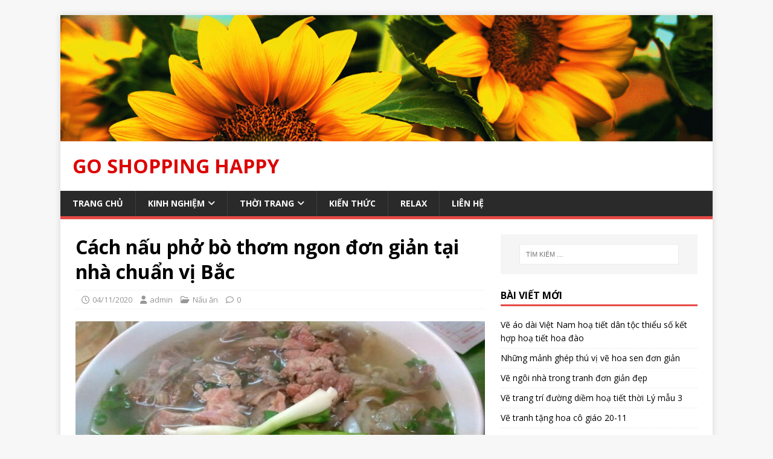

--- FILE ---
content_type: text/html; charset=UTF-8
request_url: https://dichothongminh.com/cach-nau-pho-bo-thom-ngon-don-gian-tai-nha-chuan-vi-bac/
body_size: 13711
content:
<!DOCTYPE html>
<html class="no-js" lang="vi">
<head>
<meta charset="UTF-8">
<meta name="viewport" content="width=device-width, initial-scale=1.0">
<link rel="profile" href="http://gmpg.org/xfn/11" />
<link rel="pingback" href="https://dichothongminh.com/xmlrpc.php" />
<title>Cách nấu phở bò thơm ngon đơn giản tại nhà chuẩn vị Bắc &#8211; Go shopping happy</title>
<meta name='robots' content='max-image-preview:large' />
<link rel='dns-prefetch' href='//fonts.googleapis.com' />
<link rel="alternate" type="application/rss+xml" title="Dòng thông tin Go shopping happy &raquo;" href="https://dichothongminh.com/feed/" />
<link rel="alternate" type="application/rss+xml" title="Go shopping happy &raquo; Dòng bình luận" href="https://dichothongminh.com/comments/feed/" />
<link rel="alternate" type="application/rss+xml" title="Go shopping happy &raquo; Cách nấu phở bò thơm ngon đơn giản tại nhà chuẩn vị Bắc Dòng bình luận" href="https://dichothongminh.com/cach-nau-pho-bo-thom-ngon-don-gian-tai-nha-chuan-vi-bac/feed/" />
<link rel="alternate" title="oNhúng (JSON)" type="application/json+oembed" href="https://dichothongminh.com/wp-json/oembed/1.0/embed?url=https%3A%2F%2Fdichothongminh.com%2Fcach-nau-pho-bo-thom-ngon-don-gian-tai-nha-chuan-vi-bac%2F" />
<link rel="alternate" title="oNhúng (XML)" type="text/xml+oembed" href="https://dichothongminh.com/wp-json/oembed/1.0/embed?url=https%3A%2F%2Fdichothongminh.com%2Fcach-nau-pho-bo-thom-ngon-don-gian-tai-nha-chuan-vi-bac%2F&#038;format=xml" />
<style id='wp-img-auto-sizes-contain-inline-css' type='text/css'>
img:is([sizes=auto i],[sizes^="auto," i]){contain-intrinsic-size:3000px 1500px}
/*# sourceURL=wp-img-auto-sizes-contain-inline-css */
</style>

<style id='wp-emoji-styles-inline-css' type='text/css'>

	img.wp-smiley, img.emoji {
		display: inline !important;
		border: none !important;
		box-shadow: none !important;
		height: 1em !important;
		width: 1em !important;
		margin: 0 0.07em !important;
		vertical-align: -0.1em !important;
		background: none !important;
		padding: 0 !important;
	}
/*# sourceURL=wp-emoji-styles-inline-css */
</style>
<link rel='stylesheet' id='wp-block-library-css' href='https://dichothongminh.com/wp-includes/css/dist/block-library/style.min.css?ver=6.9' type='text/css' media='all' />
<style id='global-styles-inline-css' type='text/css'>
:root{--wp--preset--aspect-ratio--square: 1;--wp--preset--aspect-ratio--4-3: 4/3;--wp--preset--aspect-ratio--3-4: 3/4;--wp--preset--aspect-ratio--3-2: 3/2;--wp--preset--aspect-ratio--2-3: 2/3;--wp--preset--aspect-ratio--16-9: 16/9;--wp--preset--aspect-ratio--9-16: 9/16;--wp--preset--color--black: #000000;--wp--preset--color--cyan-bluish-gray: #abb8c3;--wp--preset--color--white: #ffffff;--wp--preset--color--pale-pink: #f78da7;--wp--preset--color--vivid-red: #cf2e2e;--wp--preset--color--luminous-vivid-orange: #ff6900;--wp--preset--color--luminous-vivid-amber: #fcb900;--wp--preset--color--light-green-cyan: #7bdcb5;--wp--preset--color--vivid-green-cyan: #00d084;--wp--preset--color--pale-cyan-blue: #8ed1fc;--wp--preset--color--vivid-cyan-blue: #0693e3;--wp--preset--color--vivid-purple: #9b51e0;--wp--preset--gradient--vivid-cyan-blue-to-vivid-purple: linear-gradient(135deg,rgb(6,147,227) 0%,rgb(155,81,224) 100%);--wp--preset--gradient--light-green-cyan-to-vivid-green-cyan: linear-gradient(135deg,rgb(122,220,180) 0%,rgb(0,208,130) 100%);--wp--preset--gradient--luminous-vivid-amber-to-luminous-vivid-orange: linear-gradient(135deg,rgb(252,185,0) 0%,rgb(255,105,0) 100%);--wp--preset--gradient--luminous-vivid-orange-to-vivid-red: linear-gradient(135deg,rgb(255,105,0) 0%,rgb(207,46,46) 100%);--wp--preset--gradient--very-light-gray-to-cyan-bluish-gray: linear-gradient(135deg,rgb(238,238,238) 0%,rgb(169,184,195) 100%);--wp--preset--gradient--cool-to-warm-spectrum: linear-gradient(135deg,rgb(74,234,220) 0%,rgb(151,120,209) 20%,rgb(207,42,186) 40%,rgb(238,44,130) 60%,rgb(251,105,98) 80%,rgb(254,248,76) 100%);--wp--preset--gradient--blush-light-purple: linear-gradient(135deg,rgb(255,206,236) 0%,rgb(152,150,240) 100%);--wp--preset--gradient--blush-bordeaux: linear-gradient(135deg,rgb(254,205,165) 0%,rgb(254,45,45) 50%,rgb(107,0,62) 100%);--wp--preset--gradient--luminous-dusk: linear-gradient(135deg,rgb(255,203,112) 0%,rgb(199,81,192) 50%,rgb(65,88,208) 100%);--wp--preset--gradient--pale-ocean: linear-gradient(135deg,rgb(255,245,203) 0%,rgb(182,227,212) 50%,rgb(51,167,181) 100%);--wp--preset--gradient--electric-grass: linear-gradient(135deg,rgb(202,248,128) 0%,rgb(113,206,126) 100%);--wp--preset--gradient--midnight: linear-gradient(135deg,rgb(2,3,129) 0%,rgb(40,116,252) 100%);--wp--preset--font-size--small: 13px;--wp--preset--font-size--medium: 20px;--wp--preset--font-size--large: 36px;--wp--preset--font-size--x-large: 42px;--wp--preset--spacing--20: 0.44rem;--wp--preset--spacing--30: 0.67rem;--wp--preset--spacing--40: 1rem;--wp--preset--spacing--50: 1.5rem;--wp--preset--spacing--60: 2.25rem;--wp--preset--spacing--70: 3.38rem;--wp--preset--spacing--80: 5.06rem;--wp--preset--shadow--natural: 6px 6px 9px rgba(0, 0, 0, 0.2);--wp--preset--shadow--deep: 12px 12px 50px rgba(0, 0, 0, 0.4);--wp--preset--shadow--sharp: 6px 6px 0px rgba(0, 0, 0, 0.2);--wp--preset--shadow--outlined: 6px 6px 0px -3px rgb(255, 255, 255), 6px 6px rgb(0, 0, 0);--wp--preset--shadow--crisp: 6px 6px 0px rgb(0, 0, 0);}:where(.is-layout-flex){gap: 0.5em;}:where(.is-layout-grid){gap: 0.5em;}body .is-layout-flex{display: flex;}.is-layout-flex{flex-wrap: wrap;align-items: center;}.is-layout-flex > :is(*, div){margin: 0;}body .is-layout-grid{display: grid;}.is-layout-grid > :is(*, div){margin: 0;}:where(.wp-block-columns.is-layout-flex){gap: 2em;}:where(.wp-block-columns.is-layout-grid){gap: 2em;}:where(.wp-block-post-template.is-layout-flex){gap: 1.25em;}:where(.wp-block-post-template.is-layout-grid){gap: 1.25em;}.has-black-color{color: var(--wp--preset--color--black) !important;}.has-cyan-bluish-gray-color{color: var(--wp--preset--color--cyan-bluish-gray) !important;}.has-white-color{color: var(--wp--preset--color--white) !important;}.has-pale-pink-color{color: var(--wp--preset--color--pale-pink) !important;}.has-vivid-red-color{color: var(--wp--preset--color--vivid-red) !important;}.has-luminous-vivid-orange-color{color: var(--wp--preset--color--luminous-vivid-orange) !important;}.has-luminous-vivid-amber-color{color: var(--wp--preset--color--luminous-vivid-amber) !important;}.has-light-green-cyan-color{color: var(--wp--preset--color--light-green-cyan) !important;}.has-vivid-green-cyan-color{color: var(--wp--preset--color--vivid-green-cyan) !important;}.has-pale-cyan-blue-color{color: var(--wp--preset--color--pale-cyan-blue) !important;}.has-vivid-cyan-blue-color{color: var(--wp--preset--color--vivid-cyan-blue) !important;}.has-vivid-purple-color{color: var(--wp--preset--color--vivid-purple) !important;}.has-black-background-color{background-color: var(--wp--preset--color--black) !important;}.has-cyan-bluish-gray-background-color{background-color: var(--wp--preset--color--cyan-bluish-gray) !important;}.has-white-background-color{background-color: var(--wp--preset--color--white) !important;}.has-pale-pink-background-color{background-color: var(--wp--preset--color--pale-pink) !important;}.has-vivid-red-background-color{background-color: var(--wp--preset--color--vivid-red) !important;}.has-luminous-vivid-orange-background-color{background-color: var(--wp--preset--color--luminous-vivid-orange) !important;}.has-luminous-vivid-amber-background-color{background-color: var(--wp--preset--color--luminous-vivid-amber) !important;}.has-light-green-cyan-background-color{background-color: var(--wp--preset--color--light-green-cyan) !important;}.has-vivid-green-cyan-background-color{background-color: var(--wp--preset--color--vivid-green-cyan) !important;}.has-pale-cyan-blue-background-color{background-color: var(--wp--preset--color--pale-cyan-blue) !important;}.has-vivid-cyan-blue-background-color{background-color: var(--wp--preset--color--vivid-cyan-blue) !important;}.has-vivid-purple-background-color{background-color: var(--wp--preset--color--vivid-purple) !important;}.has-black-border-color{border-color: var(--wp--preset--color--black) !important;}.has-cyan-bluish-gray-border-color{border-color: var(--wp--preset--color--cyan-bluish-gray) !important;}.has-white-border-color{border-color: var(--wp--preset--color--white) !important;}.has-pale-pink-border-color{border-color: var(--wp--preset--color--pale-pink) !important;}.has-vivid-red-border-color{border-color: var(--wp--preset--color--vivid-red) !important;}.has-luminous-vivid-orange-border-color{border-color: var(--wp--preset--color--luminous-vivid-orange) !important;}.has-luminous-vivid-amber-border-color{border-color: var(--wp--preset--color--luminous-vivid-amber) !important;}.has-light-green-cyan-border-color{border-color: var(--wp--preset--color--light-green-cyan) !important;}.has-vivid-green-cyan-border-color{border-color: var(--wp--preset--color--vivid-green-cyan) !important;}.has-pale-cyan-blue-border-color{border-color: var(--wp--preset--color--pale-cyan-blue) !important;}.has-vivid-cyan-blue-border-color{border-color: var(--wp--preset--color--vivid-cyan-blue) !important;}.has-vivid-purple-border-color{border-color: var(--wp--preset--color--vivid-purple) !important;}.has-vivid-cyan-blue-to-vivid-purple-gradient-background{background: var(--wp--preset--gradient--vivid-cyan-blue-to-vivid-purple) !important;}.has-light-green-cyan-to-vivid-green-cyan-gradient-background{background: var(--wp--preset--gradient--light-green-cyan-to-vivid-green-cyan) !important;}.has-luminous-vivid-amber-to-luminous-vivid-orange-gradient-background{background: var(--wp--preset--gradient--luminous-vivid-amber-to-luminous-vivid-orange) !important;}.has-luminous-vivid-orange-to-vivid-red-gradient-background{background: var(--wp--preset--gradient--luminous-vivid-orange-to-vivid-red) !important;}.has-very-light-gray-to-cyan-bluish-gray-gradient-background{background: var(--wp--preset--gradient--very-light-gray-to-cyan-bluish-gray) !important;}.has-cool-to-warm-spectrum-gradient-background{background: var(--wp--preset--gradient--cool-to-warm-spectrum) !important;}.has-blush-light-purple-gradient-background{background: var(--wp--preset--gradient--blush-light-purple) !important;}.has-blush-bordeaux-gradient-background{background: var(--wp--preset--gradient--blush-bordeaux) !important;}.has-luminous-dusk-gradient-background{background: var(--wp--preset--gradient--luminous-dusk) !important;}.has-pale-ocean-gradient-background{background: var(--wp--preset--gradient--pale-ocean) !important;}.has-electric-grass-gradient-background{background: var(--wp--preset--gradient--electric-grass) !important;}.has-midnight-gradient-background{background: var(--wp--preset--gradient--midnight) !important;}.has-small-font-size{font-size: var(--wp--preset--font-size--small) !important;}.has-medium-font-size{font-size: var(--wp--preset--font-size--medium) !important;}.has-large-font-size{font-size: var(--wp--preset--font-size--large) !important;}.has-x-large-font-size{font-size: var(--wp--preset--font-size--x-large) !important;}
/*# sourceURL=global-styles-inline-css */
</style>

<style id='classic-theme-styles-inline-css' type='text/css'>
/*! This file is auto-generated */
.wp-block-button__link{color:#fff;background-color:#32373c;border-radius:9999px;box-shadow:none;text-decoration:none;padding:calc(.667em + 2px) calc(1.333em + 2px);font-size:1.125em}.wp-block-file__button{background:#32373c;color:#fff;text-decoration:none}
/*# sourceURL=/wp-includes/css/classic-themes.min.css */
</style>
<link rel='stylesheet' id='contact-form-7-css' href='https://dichothongminh.com/wp-content/plugins/contact-form-7/includes/css/styles.css?ver=6.1.4' type='text/css' media='all' />
<link rel='stylesheet' id='mh-google-fonts-css' href='https://fonts.googleapis.com/css?family=Open+Sans:400,400italic,700,600' type='text/css' media='all' />
<link rel='stylesheet' id='mh-magazine-lite-css' href='https://dichothongminh.com/wp-content/themes/mh-magazine-lite/style.css?ver=2.10.0' type='text/css' media='all' />
<link rel='stylesheet' id='mh-font-awesome-css' href='https://dichothongminh.com/wp-content/themes/mh-magazine-lite/includes/font-awesome.min.css' type='text/css' media='all' />
<script type="text/javascript" src="https://dichothongminh.com/wp-includes/js/jquery/jquery.min.js?ver=3.7.1" id="jquery-core-js"></script>
<script type="text/javascript" src="https://dichothongminh.com/wp-includes/js/jquery/jquery-migrate.min.js?ver=3.4.1" id="jquery-migrate-js"></script>
<script type="text/javascript" id="mh-scripts-js-extra">
/* <![CDATA[ */
var mh_magazine = {"text":{"toggle_menu":"Toggle Menu"}};
//# sourceURL=mh-scripts-js-extra
/* ]]> */
</script>
<script type="text/javascript" src="https://dichothongminh.com/wp-content/themes/mh-magazine-lite/js/scripts.js?ver=2.10.0" id="mh-scripts-js"></script>
<link rel="https://api.w.org/" href="https://dichothongminh.com/wp-json/" /><link rel="alternate" title="JSON" type="application/json" href="https://dichothongminh.com/wp-json/wp/v2/posts/261" /><link rel="EditURI" type="application/rsd+xml" title="RSD" href="https://dichothongminh.com/xmlrpc.php?rsd" />
<meta name="generator" content="WordPress 6.9" />
<link rel="canonical" href="https://dichothongminh.com/cach-nau-pho-bo-thom-ngon-don-gian-tai-nha-chuan-vi-bac/" />
<link rel='shortlink' href='https://dichothongminh.com/?p=261' />
<!--[if lt IE 9]>
<script src="https://dichothongminh.com/wp-content/themes/mh-magazine-lite/js/css3-mediaqueries.js"></script>
<![endif]-->
<style type="text/css">.recentcomments a{display:inline !important;padding:0 !important;margin:0 !important;}</style><link rel="icon" href="https://dichothongminh.com/wp-content/uploads/2020/12/cropped-vong-nguyet-que-32x32.jpg" sizes="32x32" />
<link rel="icon" href="https://dichothongminh.com/wp-content/uploads/2020/12/cropped-vong-nguyet-que-192x192.jpg" sizes="192x192" />
<link rel="apple-touch-icon" href="https://dichothongminh.com/wp-content/uploads/2020/12/cropped-vong-nguyet-que-180x180.jpg" />
<meta name="msapplication-TileImage" content="https://dichothongminh.com/wp-content/uploads/2020/12/cropped-vong-nguyet-que-270x270.jpg" />
</head>
<body id="mh-mobile" class="wp-singular post-template-default single single-post postid-261 single-format-standard wp-theme-mh-magazine-lite mh-right-sb" itemscope="itemscope" itemtype="https://schema.org/WebPage">
<div class="mh-container mh-container-outer">
<div class="mh-header-mobile-nav mh-clearfix"></div>
<header class="mh-header" itemscope="itemscope" itemtype="https://schema.org/WPHeader">
	<div class="mh-container mh-container-inner mh-row mh-clearfix">
		<div class="mh-custom-header mh-clearfix">
<a class="mh-header-image-link" href="https://dichothongminh.com/" title="Go shopping happy" rel="home">
<img class="mh-header-image" src="https://dichothongminh.com/wp-content/uploads/2020/10/cropped-3952514-beautiful-sunflowers-wallpapers-1-6.jpg" height="278" width="1440" alt="Go shopping happy" />
</a>
<div class="mh-site-identity">
<div class="mh-site-logo" role="banner" itemscope="itemscope" itemtype="https://schema.org/Brand">
<style type="text/css" id="mh-header-css">.mh-header-title, .mh-header-tagline { color: #dd0000; }</style>
<div class="mh-header-text">
<a class="mh-header-text-link" href="https://dichothongminh.com/" title="Go shopping happy" rel="home">
<h2 class="mh-header-title">Go shopping happy</h2>
</a>
</div>
</div>
</div>
</div>
	</div>
	<div class="mh-main-nav-wrap">
		<nav class="mh-navigation mh-main-nav mh-container mh-container-inner mh-clearfix" itemscope="itemscope" itemtype="https://schema.org/SiteNavigationElement">
			<div class="menu-menu-chinh-container"><ul id="menu-menu-chinh" class="menu"><li id="menu-item-91" class="menu-item menu-item-type-custom menu-item-object-custom menu-item-home menu-item-91"><a href="https://dichothongminh.com/">Trang chủ</a></li>
<li id="menu-item-87" class="menu-item menu-item-type-taxonomy menu-item-object-category current-post-ancestor menu-item-has-children menu-item-87"><a href="https://dichothongminh.com/category/kinh-nghiem/">Kinh nghiệm</a>
<ul class="sub-menu">
	<li id="menu-item-88" class="menu-item menu-item-type-taxonomy menu-item-object-category menu-item-88"><a href="https://dichothongminh.com/category/kinh-nghiem/lam-dep/">Làm đẹp</a></li>
	<li id="menu-item-89" class="menu-item menu-item-type-taxonomy menu-item-object-category menu-item-89"><a href="https://dichothongminh.com/category/kinh-nghiem/mua-sam/">Mua sắm</a></li>
	<li id="menu-item-90" class="menu-item menu-item-type-taxonomy menu-item-object-category menu-item-90"><a href="https://dichothongminh.com/category/kinh-nghiem/suc-khoe/">Sức khỏe</a></li>
	<li id="menu-item-151" class="menu-item menu-item-type-taxonomy menu-item-object-category menu-item-151"><a href="https://dichothongminh.com/category/kinh-nghiem/cong-nghe-thong-tin/">Công nghệ thông tin</a></li>
	<li id="menu-item-175" class="menu-item menu-item-type-taxonomy menu-item-object-category current-post-ancestor current-menu-parent current-post-parent menu-item-175"><a href="https://dichothongminh.com/category/kinh-nghiem/nau-an/">Nấu ăn</a></li>
	<li id="menu-item-255" class="menu-item menu-item-type-taxonomy menu-item-object-category menu-item-255"><a href="https://dichothongminh.com/category/kinh-nghiem/hoc-ve/">Học vẽ</a></li>
</ul>
</li>
<li id="menu-item-1934" class="menu-item menu-item-type-taxonomy menu-item-object-category menu-item-has-children menu-item-1934"><a href="https://dichothongminh.com/category/fashion/">Thời trang</a>
<ul class="sub-menu">
	<li id="menu-item-1935" class="menu-item menu-item-type-taxonomy menu-item-object-category menu-item-1935"><a href="https://dichothongminh.com/category/fashion/accessory/">Phụ kiện</a></li>
</ul>
</li>
<li id="menu-item-615" class="menu-item menu-item-type-taxonomy menu-item-object-category menu-item-615"><a href="https://dichothongminh.com/category/kien-thuc/">Kiến thức</a></li>
<li id="menu-item-93" class="menu-item menu-item-type-post_type menu-item-object-page menu-item-93"><a href="https://dichothongminh.com/relax/">Relax</a></li>
<li id="menu-item-92" class="menu-item menu-item-type-post_type menu-item-object-page menu-item-92"><a href="https://dichothongminh.com/lien-he/">Liên hệ</a></li>
</ul></div>		</nav>
	</div>
</header><div class="mh-wrapper mh-clearfix">
	<div id="main-content" class="mh-content" role="main" itemprop="mainContentOfPage"><article id="post-261" class="post-261 post type-post status-publish format-standard has-post-thumbnail hentry category-nau-an">
	<header class="entry-header mh-clearfix"><h1 class="entry-title">Cách nấu phở bò thơm ngon đơn giản tại nhà chuẩn vị Bắc</h1><p class="mh-meta entry-meta">
<span class="entry-meta-date updated"><i class="far fa-clock"></i><a href="https://dichothongminh.com/2020/11/">04/11/2020</a></span>
<span class="entry-meta-author author vcard"><i class="fa fa-user"></i><a class="fn" href="https://dichothongminh.com/author/admin/">admin</a></span>
<span class="entry-meta-categories"><i class="far fa-folder-open"></i><a href="https://dichothongminh.com/category/kinh-nghiem/nau-an/" rel="category tag">Nấu ăn</a></span>
<span class="entry-meta-comments"><i class="far fa-comment"></i><a class="mh-comment-scroll" href="https://dichothongminh.com/cach-nau-pho-bo-thom-ngon-don-gian-tai-nha-chuan-vi-bac/#mh-comments">0</a></span>
</p>
	</header>
		<div class="entry-content mh-clearfix">
<figure class="entry-thumbnail">
<img src="https://dichothongminh.com/wp-content/uploads/2020/11/pho_bo-vnshopping-678x381.jpg" alt="" title="pho_bo-vnshopping" />
</figure>
<h2>Nguyên liệu nấu món phở bò gồm có</h2>
<ol>
<li>Thịt bò thăn hoặc thịt bò bắp: 500 gram</li>
<li>Xương ống của lợn: 2kg(Nếu đúng chuẩn thì phải xương bò, nhưng mà có vẻ xương bò không bán phổ biến nên có thể dùng sương lợn thay thế )</li>
<li>Hành tây: 200 gram</li>
<li>Gừng</li>
<li>Hoa hồi</li>
<li>Thảo quả</li>
<li>Quế</li>
<li>Gói vị phở(loại 4 viên): cho 1 viên vào trước, xem độ mặn nhạt thì điều chỉnh sau.</li>
<li>Bánh phở: 1kg</li>
<li>Gia vị: Muối, bột ngọt, nước mắm, dầu ăn</li>
<li>Rau gia vị: Hành lá, hành tím, rau mùi tàu, rau mùi, rau húng quế, giá đỗ, chanh, ớt, tiêu</li>
</ol>
<h2>Cách nấu phở bò ngon</h2>
<h3>       <span style="color: #ff0000;">Bước 1: Sơ chế nguyên liệu nấu phở bò.</span></h3>
<ul>
<li> Xương lợn cho vào nước sôi nấu khoảng 5 phút, rồi vớt ra và rửa sạch</li>
<li>Hành tây, hành tím, gừng để nguyên vỏ nướng trên bếp ( thấy chín hơi xém là được). Sau đó bóc vỏ và cạo sạch rồi đem rửa. Gừng đập nát.  Hành tây cắt 8.</li>
<li> Rang hoa hồi, thảo quả, quế chi cho đến khi  có mùi thơm là được. Lưu ý rang lửa nhỏ và đảo đều tay.</li>
<li>Nhặt hành lá, mùi tàu, rau mùi, rau húng quế, giá rửa sạch. Sau đó ngâm rau sống với muối trong 10 phút. Nhớ cho <strong>lượng muối vừa phải</strong> không rau sẽ bị héo ăn sẽ ko ngon.</li>
<li>Sau khi đã được ngâm muối thì vớt ra để khô. Hành lá, mùi tàu, mùi ta thái nhỏ tẹo bày lên bát</li>
<li>Thịt bò rửa sạch, sau đó thái mỏng theo thớ ngang để thịt khi ăn không bị dai. Hoặc thích nấu theo phong cách phở nam định thì có thể thái miếng thịt thành miếng to bản mỏng và băm dần nhỏ, vẫn còn nguyên miếng nhé. Ở đây mình sẽ hướng dẫn thái miếng mỏng và ướp với gừng, một ít bột ngọt, một ít dầu ăn cho thịt bò mềm không bị khô, một ít nước mắm(một ít thôi để thơm  tầm 5ml).</li>
</ul>
<h3>    <span style="color: #ff0000;"> Bước 2: Nấu nước dùng cho phở bò</span></h3>
<ul>
<li>Cho sương lợn vào nồi  ninh trong 30 phút, sau đó cho 1 viên vị phở bò, hành tây, hành tím, gừng, hoa hồi, thảo quả, quế  đã được sơ chế ở bước 1 cho vào nồi. Ninh thêm 1 tiếng nữa, lúc nào thấy nước trong là được.</li>
<li>Khi nước dùng gần được, thì cho muối, bột ngọt, nước mắm nêm nếm cho vừa miệng.</li>
<li>Lưu ý  trong quá trình ninh nếu có bọt nổi lên thì hớt bọt bỏ đi</li>
</ul>
<p><img fetchpriority="high" decoding="async" class="aligncenter wp-image-263 size-mh-magazine-lite-content" src="https://vnshopping.tk/wp-content/uploads/2020/11/ninh-suong-vnshopping-678x381.jpg" alt="Ninh xương chở nước trong là được" width="678" height="381" /></p>
<h3 style="padding-left: 40px;"><span style="color: #ff0000;">Bước 3: Trần bánh phở</span></h3>
<ul>
<li>Đun nước sôi, cho bánh phở vào cái xục để trần phở, thấy bánh phở mềm ko dính vào nhau là cho ra được. Chúng ta để trên giá cho ráo nước.</li>
</ul>
<h3 style="padding-left: 40px;"><span style="color: #ff0000;">Bước 4: Trình bày và trang trí  bát phở bò</span></h3>
<ul>
<li>Cho bánh phở vào bát tô, thịt bò đã ướp ở bước 1 trần tái bỏ vào bát. Lưu ý là vẫn chưa tắt bếp nhé, đảm bảo nước dùng vẫn còn nóng. Cho hành lá, mùi tàu, mùi ta thái đã thái nhỏ rắc lên bát. Cuối cùng đổ nước dùng vào.</li>
</ul>
<h2>Thưởng thức phở bò.</h2>
<ul>
<li> Yêu cầu nước  dùng phải thạnh ngọt từ vị sương, độ mặn vừa phải, thơm mùi thịt bò, hoa hồi, quế, thảo quả.</li>
<li>Thịt bò mềm ngọt.</li>
<li> Vắt chanh cho vào bát phở, cho một ít ớt tươi.</li>
<li>Ăn kèm với quẩy và rau sống</li>
</ul>
<p><em><strong><span style="color: #ff0000;">Chúc các bạn ngon miệng.</span></strong></em></p>
<p>Nếu bạn nào thích nấu phở gà ngon đơn giản chuẩn vị bắc có thể tham khảo bài viết bên dưới nhé.</p>
<p><a href="https://vnshopping.tk/cach-nau-pho-ga-ngon-chuan-vi-bac/">CÁCH NẤU PHỞ GÀ NGON CHUẨN VỊ BẮC</a></p>
<p>&nbsp;</p>
	</div></article><nav class="mh-post-nav mh-row mh-clearfix" itemscope="itemscope" itemtype="https://schema.org/SiteNavigationElement">
<div class="mh-col-1-2 mh-post-nav-item mh-post-nav-prev">
<a href="https://dichothongminh.com/ve-hoa-tiet-trang-tri-don-gian-ma-dep/" rel="prev"><img width="80" height="60" src="https://dichothongminh.com/wp-content/uploads/2020/11/detail1-80x60.jpg" class="attachment-mh-magazine-lite-small size-mh-magazine-lite-small wp-post-image" alt="Họa tiết trang trí hình vuông" decoding="async" srcset="https://dichothongminh.com/wp-content/uploads/2020/11/detail1-80x60.jpg 80w, https://dichothongminh.com/wp-content/uploads/2020/11/detail1-678x509.jpg 678w, https://dichothongminh.com/wp-content/uploads/2020/11/detail1-326x245.jpg 326w" sizes="(max-width: 80px) 100vw, 80px" /><span>Trước đó</span><p>Vẽ họa tiết trang trí đơn giản mà đẹp</p></a></div>
<div class="mh-col-1-2 mh-post-nav-item mh-post-nav-next">
<a href="https://dichothongminh.com/ve-hoa-vang-tren-co-xanh/" rel="next"><img width="80" height="60" src="https://dichothongminh.com/wp-content/uploads/2020/11/hoavang-80x60.jpg" class="attachment-mh-magazine-lite-small size-mh-magazine-lite-small wp-post-image" alt="Vẽ hoa vàng trên cỏ xanh" decoding="async" srcset="https://dichothongminh.com/wp-content/uploads/2020/11/hoavang-80x60.jpg 80w, https://dichothongminh.com/wp-content/uploads/2020/11/hoavang-678x509.jpg 678w, https://dichothongminh.com/wp-content/uploads/2020/11/hoavang-326x245.jpg 326w" sizes="(max-width: 80px) 100vw, 80px" /><span>Tiếp theo</span><p>Vẽ hoa vàng trên cỏ xanh</p></a></div>
</nav>
		<h4 id="mh-comments" class="mh-widget-title mh-comment-form-title">
			<span class="mh-widget-title-inner">
				Hãy bình luận đầu tiên			</span>
		</h4>	<div id="respond" class="comment-respond">
		<h3 id="reply-title" class="comment-reply-title">Để lại một phản hồi <small><a rel="nofollow" id="cancel-comment-reply-link" href="/cach-nau-pho-bo-thom-ngon-don-gian-tai-nha-chuan-vi-bac/#respond" style="display:none;">Hủy</a></small></h3><form action="https://dichothongminh.com/wp-comments-post.php" method="post" id="commentform" class="comment-form"><p class="comment-notes">Thư điện tử của bạn sẽ không được hiện thị công khai.</p><p class="comment-form-comment"><label for="comment">Phản hồi</label><br/><textarea id="comment" name="comment" cols="45" rows="5" aria-required="true"></textarea></p><p class="comment-form-author"><label for="author">Tên</label><span class="required">*</span><br/><input id="author" name="author" type="text" value="" size="30" aria-required='true' /></p>
<p class="comment-form-email"><label for="email">Thư điện tử</label><span class="required">*</span><br/><input id="email" name="email" type="text" value="" size="30" aria-required='true' /></p>
<p class="comment-form-url"><label for="url">Trang Mạng</label><br/><input id="url" name="url" type="text" value="" size="30" /></p>
<p class="comment-form-cookies-consent"><input id="wp-comment-cookies-consent" name="wp-comment-cookies-consent" type="checkbox" value="yes" /><label for="wp-comment-cookies-consent">Lưu tên, email và trang web của tôi trong trình duyệt cho lần bình luận sau.</label></p>
<p class="form-submit"><input name="submit" type="submit" id="submit" class="submit" value="Gửi bình luận" /> <input type='hidden' name='comment_post_ID' value='261' id='comment_post_ID' />
<input type='hidden' name='comment_parent' id='comment_parent' value='0' />
</p></form>	</div><!-- #respond -->
		</div>
	<aside class="mh-widget-col-1 mh-sidebar" itemscope="itemscope" itemtype="https://schema.org/WPSideBar"><div id="search-2" class="mh-widget widget_search"><form role="search" method="get" class="search-form" action="https://dichothongminh.com/">
				<label>
					<span class="screen-reader-text">Tìm kiếm cho:</span>
					<input type="search" class="search-field" placeholder="Tìm kiếm &hellip;" value="" name="s" />
				</label>
				<input type="submit" class="search-submit" value="Tìm kiếm" />
			</form></div>
		<div id="recent-posts-2" class="mh-widget widget_recent_entries">
		<h4 class="mh-widget-title"><span class="mh-widget-title-inner">Bài viết mới</span></h4>
		<ul>
											<li>
					<a href="https://dichothongminh.com/ve-ao-dai-viet-nam-hoa-tiet-dan-toc-thieu-so-ket-hop-hoa-tiet-hoa-dao/">Vẽ áo dài  Việt Nam hoạ tiết dân tộc thiểu số kết hợp hoạ tiết hoa đào</a>
									</li>
											<li>
					<a href="https://dichothongminh.com/nhung-manh-ghep-thu-vi-ve-hoa-sen-don-gian/">Những mảnh ghép thú vị vẽ hoa sen đơn giản</a>
									</li>
											<li>
					<a href="https://dichothongminh.com/ve-ngoi-nha-trong-tranh-don-gian-dep/">Vẽ ngôi nhà trong tranh đơn giản đẹp</a>
									</li>
											<li>
					<a href="https://dichothongminh.com/ve-trang-tri-duong-diem-hoa-tiet-thoi-ly-mau-3/">Vẽ trang trí đường diềm hoạ tiết thời Lý mẫu 3</a>
									</li>
											<li>
					<a href="https://dichothongminh.com/ve-tranh-tang-hoa-co-giao-20-11/">Vẽ tranh tặng hoa cô giáo 20-11</a>
									</li>
					</ul>

		</div><div id="recent-comments-2" class="mh-widget widget_recent_comments"><h4 class="mh-widget-title"><span class="mh-widget-title-inner">Bình luận gần đây</span></h4><ul id="recentcomments"><li class="recentcomments"><span class="comment-author-link">Khôi</span> trong <a href="https://dichothongminh.com/ve-ao-dai-hoa-sen-hoa-tiet-dan-toc-don-gian-dep/#comment-6736">Vẽ áo dài hoa sen hoạ tiết dân tộc đơn giản đẹp</a></li><li class="recentcomments"><span class="comment-author-link">Nguyen Thao</span> trong <a href="https://dichothongminh.com/ve-hoa-sen-don-gian-bang-but-chi-dep/#comment-2948">Vẽ hoa sen đơn giản bằng bút chì đẹp</a></li></ul></div><div id="archives-2" class="mh-widget widget_archive"><h4 class="mh-widget-title"><span class="mh-widget-title-inner">Lưu trữ</span></h4>
			<ul>
					<li><a href='https://dichothongminh.com/2025/05/'>Tháng 5 2025</a></li>
	<li><a href='https://dichothongminh.com/2025/04/'>Tháng 4 2025</a></li>
	<li><a href='https://dichothongminh.com/2025/01/'>Tháng 1 2025</a></li>
	<li><a href='https://dichothongminh.com/2024/11/'>Tháng mười một 2024</a></li>
	<li><a href='https://dichothongminh.com/2024/10/'>Tháng 10 2024</a></li>
	<li><a href='https://dichothongminh.com/2024/09/'>Tháng 9 2024</a></li>
	<li><a href='https://dichothongminh.com/2024/08/'>Tháng 8 2024</a></li>
	<li><a href='https://dichothongminh.com/2024/07/'>Tháng 7 2024</a></li>
	<li><a href='https://dichothongminh.com/2024/06/'>Tháng 6 2024</a></li>
	<li><a href='https://dichothongminh.com/2024/05/'>Tháng 5 2024</a></li>
	<li><a href='https://dichothongminh.com/2024/04/'>Tháng 4 2024</a></li>
	<li><a href='https://dichothongminh.com/2024/03/'>Tháng 3 2024</a></li>
	<li><a href='https://dichothongminh.com/2024/01/'>Tháng 1 2024</a></li>
	<li><a href='https://dichothongminh.com/2023/12/'>Tháng 12 2023</a></li>
	<li><a href='https://dichothongminh.com/2023/11/'>Tháng mười một 2023</a></li>
	<li><a href='https://dichothongminh.com/2023/10/'>Tháng 10 2023</a></li>
	<li><a href='https://dichothongminh.com/2023/09/'>Tháng 9 2023</a></li>
	<li><a href='https://dichothongminh.com/2023/08/'>Tháng 8 2023</a></li>
	<li><a href='https://dichothongminh.com/2023/03/'>Tháng 3 2023</a></li>
	<li><a href='https://dichothongminh.com/2023/01/'>Tháng 1 2023</a></li>
	<li><a href='https://dichothongminh.com/2022/10/'>Tháng 10 2022</a></li>
	<li><a href='https://dichothongminh.com/2022/09/'>Tháng 9 2022</a></li>
	<li><a href='https://dichothongminh.com/2022/05/'>Tháng 5 2022</a></li>
	<li><a href='https://dichothongminh.com/2022/04/'>Tháng 4 2022</a></li>
	<li><a href='https://dichothongminh.com/2022/03/'>Tháng 3 2022</a></li>
	<li><a href='https://dichothongminh.com/2022/02/'>Tháng 2 2022</a></li>
	<li><a href='https://dichothongminh.com/2022/01/'>Tháng 1 2022</a></li>
	<li><a href='https://dichothongminh.com/2021/12/'>Tháng 12 2021</a></li>
	<li><a href='https://dichothongminh.com/2021/11/'>Tháng mười một 2021</a></li>
	<li><a href='https://dichothongminh.com/2021/10/'>Tháng 10 2021</a></li>
	<li><a href='https://dichothongminh.com/2021/09/'>Tháng 9 2021</a></li>
	<li><a href='https://dichothongminh.com/2021/08/'>Tháng 8 2021</a></li>
	<li><a href='https://dichothongminh.com/2021/07/'>Tháng 7 2021</a></li>
	<li><a href='https://dichothongminh.com/2021/06/'>Tháng 6 2021</a></li>
	<li><a href='https://dichothongminh.com/2021/05/'>Tháng 5 2021</a></li>
	<li><a href='https://dichothongminh.com/2021/04/'>Tháng 4 2021</a></li>
	<li><a href='https://dichothongminh.com/2021/03/'>Tháng 3 2021</a></li>
	<li><a href='https://dichothongminh.com/2021/02/'>Tháng 2 2021</a></li>
	<li><a href='https://dichothongminh.com/2021/01/'>Tháng 1 2021</a></li>
	<li><a href='https://dichothongminh.com/2020/12/'>Tháng 12 2020</a></li>
	<li><a href='https://dichothongminh.com/2020/11/'>Tháng mười một 2020</a></li>
	<li><a href='https://dichothongminh.com/2020/10/'>Tháng 10 2020</a></li>
			</ul>

			</div><div id="categories-2" class="mh-widget widget_categories"><h4 class="mh-widget-title"><span class="mh-widget-title-inner">Danh mục</span></h4>
			<ul>
					<li class="cat-item cat-item-1"><a href="https://dichothongminh.com/category/kinh-nghiem/cong-nghe-thong-tin/">Công nghệ thông tin</a>
</li>
	<li class="cat-item cat-item-8"><a href="https://dichothongminh.com/category/kinh-nghiem/hoc-ve/">Học vẽ</a>
</li>
	<li class="cat-item cat-item-26"><a href="https://dichothongminh.com/category/kien-thuc/">Kiến thức</a>
</li>
	<li class="cat-item cat-item-3"><a href="https://dichothongminh.com/category/kinh-nghiem/">Kinh nghiệm</a>
</li>
	<li class="cat-item cat-item-4"><a href="https://dichothongminh.com/category/kinh-nghiem/lam-dep/">Làm đẹp</a>
</li>
	<li class="cat-item cat-item-6"><a href="https://dichothongminh.com/category/kinh-nghiem/mua-sam/">Mua sắm</a>
</li>
	<li class="cat-item cat-item-7"><a href="https://dichothongminh.com/category/kinh-nghiem/nau-an/">Nấu ăn</a>
</li>
	<li class="cat-item cat-item-37"><a href="https://dichothongminh.com/category/fashion/accessory/">Phụ kiện</a>
</li>
	<li class="cat-item cat-item-5"><a href="https://dichothongminh.com/category/kinh-nghiem/suc-khoe/">Sức khỏe</a>
</li>
	<li class="cat-item cat-item-36"><a href="https://dichothongminh.com/category/fashion/">Thời trang</a>
</li>
			</ul>

			</div></aside></div>
<div class="mh-copyright-wrap">
	<div class="mh-container mh-container-inner mh-clearfix">
		<p class="mh-copyright">Bản quyền &copy; 2026 | Theme WordPress viết bởi <a href="https://mhthemes.com/themes/mh-magazine/?utm_source=customer&#038;utm_medium=link&#038;utm_campaign=MH+Magazine+Lite" rel="nofollow">MH Themes</a></p>
	</div>
</div>
</div><!-- .mh-container-outer -->
<script type="speculationrules">
{"prefetch":[{"source":"document","where":{"and":[{"href_matches":"/*"},{"not":{"href_matches":["/wp-*.php","/wp-admin/*","/wp-content/uploads/*","/wp-content/*","/wp-content/plugins/*","/wp-content/themes/mh-magazine-lite/*","/*\\?(.+)"]}},{"not":{"selector_matches":"a[rel~=\"nofollow\"]"}},{"not":{"selector_matches":".no-prefetch, .no-prefetch a"}}]},"eagerness":"conservative"}]}
</script>
<script type="text/javascript" src="https://dichothongminh.com/wp-includes/js/dist/hooks.min.js?ver=dd5603f07f9220ed27f1" id="wp-hooks-js"></script>
<script type="text/javascript" src="https://dichothongminh.com/wp-includes/js/dist/i18n.min.js?ver=c26c3dc7bed366793375" id="wp-i18n-js"></script>
<script type="text/javascript" id="wp-i18n-js-after">
/* <![CDATA[ */
wp.i18n.setLocaleData( { 'text direction\u0004ltr': [ 'ltr' ] } );
//# sourceURL=wp-i18n-js-after
/* ]]> */
</script>
<script type="text/javascript" src="https://dichothongminh.com/wp-content/plugins/contact-form-7/includes/swv/js/index.js?ver=6.1.4" id="swv-js"></script>
<script type="text/javascript" id="contact-form-7-js-translations">
/* <![CDATA[ */
( function( domain, translations ) {
	var localeData = translations.locale_data[ domain ] || translations.locale_data.messages;
	localeData[""].domain = domain;
	wp.i18n.setLocaleData( localeData, domain );
} )( "contact-form-7", {"translation-revision-date":"2024-08-11 13:44:17+0000","generator":"GlotPress\/4.0.3","domain":"messages","locale_data":{"messages":{"":{"domain":"messages","plural-forms":"nplurals=1; plural=0;","lang":"vi_VN"},"This contact form is placed in the wrong place.":["Bi\u1ec3u m\u1eabu li\u00ean h\u1ec7 n\u00e0y \u0111\u01b0\u1ee3c \u0111\u1eb7t sai v\u1ecb tr\u00ed."],"Error:":["L\u1ed7i:"]}},"comment":{"reference":"includes\/js\/index.js"}} );
//# sourceURL=contact-form-7-js-translations
/* ]]> */
</script>
<script type="text/javascript" id="contact-form-7-js-before">
/* <![CDATA[ */
var wpcf7 = {
    "api": {
        "root": "https:\/\/dichothongminh.com\/wp-json\/",
        "namespace": "contact-form-7\/v1"
    },
    "cached": 1
};
//# sourceURL=contact-form-7-js-before
/* ]]> */
</script>
<script type="text/javascript" src="https://dichothongminh.com/wp-content/plugins/contact-form-7/includes/js/index.js?ver=6.1.4" id="contact-form-7-js"></script>
<script type="text/javascript" src="https://dichothongminh.com/wp-includes/js/comment-reply.min.js?ver=6.9" id="comment-reply-js" async="async" data-wp-strategy="async" fetchpriority="low"></script>
<script id="wp-emoji-settings" type="application/json">
{"baseUrl":"https://s.w.org/images/core/emoji/17.0.2/72x72/","ext":".png","svgUrl":"https://s.w.org/images/core/emoji/17.0.2/svg/","svgExt":".svg","source":{"concatemoji":"https://dichothongminh.com/wp-includes/js/wp-emoji-release.min.js?ver=6.9"}}
</script>
<script type="module">
/* <![CDATA[ */
/*! This file is auto-generated */
const a=JSON.parse(document.getElementById("wp-emoji-settings").textContent),o=(window._wpemojiSettings=a,"wpEmojiSettingsSupports"),s=["flag","emoji"];function i(e){try{var t={supportTests:e,timestamp:(new Date).valueOf()};sessionStorage.setItem(o,JSON.stringify(t))}catch(e){}}function c(e,t,n){e.clearRect(0,0,e.canvas.width,e.canvas.height),e.fillText(t,0,0);t=new Uint32Array(e.getImageData(0,0,e.canvas.width,e.canvas.height).data);e.clearRect(0,0,e.canvas.width,e.canvas.height),e.fillText(n,0,0);const a=new Uint32Array(e.getImageData(0,0,e.canvas.width,e.canvas.height).data);return t.every((e,t)=>e===a[t])}function p(e,t){e.clearRect(0,0,e.canvas.width,e.canvas.height),e.fillText(t,0,0);var n=e.getImageData(16,16,1,1);for(let e=0;e<n.data.length;e++)if(0!==n.data[e])return!1;return!0}function u(e,t,n,a){switch(t){case"flag":return n(e,"\ud83c\udff3\ufe0f\u200d\u26a7\ufe0f","\ud83c\udff3\ufe0f\u200b\u26a7\ufe0f")?!1:!n(e,"\ud83c\udde8\ud83c\uddf6","\ud83c\udde8\u200b\ud83c\uddf6")&&!n(e,"\ud83c\udff4\udb40\udc67\udb40\udc62\udb40\udc65\udb40\udc6e\udb40\udc67\udb40\udc7f","\ud83c\udff4\u200b\udb40\udc67\u200b\udb40\udc62\u200b\udb40\udc65\u200b\udb40\udc6e\u200b\udb40\udc67\u200b\udb40\udc7f");case"emoji":return!a(e,"\ud83e\u1fac8")}return!1}function f(e,t,n,a){let r;const o=(r="undefined"!=typeof WorkerGlobalScope&&self instanceof WorkerGlobalScope?new OffscreenCanvas(300,150):document.createElement("canvas")).getContext("2d",{willReadFrequently:!0}),s=(o.textBaseline="top",o.font="600 32px Arial",{});return e.forEach(e=>{s[e]=t(o,e,n,a)}),s}function r(e){var t=document.createElement("script");t.src=e,t.defer=!0,document.head.appendChild(t)}a.supports={everything:!0,everythingExceptFlag:!0},new Promise(t=>{let n=function(){try{var e=JSON.parse(sessionStorage.getItem(o));if("object"==typeof e&&"number"==typeof e.timestamp&&(new Date).valueOf()<e.timestamp+604800&&"object"==typeof e.supportTests)return e.supportTests}catch(e){}return null}();if(!n){if("undefined"!=typeof Worker&&"undefined"!=typeof OffscreenCanvas&&"undefined"!=typeof URL&&URL.createObjectURL&&"undefined"!=typeof Blob)try{var e="postMessage("+f.toString()+"("+[JSON.stringify(s),u.toString(),c.toString(),p.toString()].join(",")+"));",a=new Blob([e],{type:"text/javascript"});const r=new Worker(URL.createObjectURL(a),{name:"wpTestEmojiSupports"});return void(r.onmessage=e=>{i(n=e.data),r.terminate(),t(n)})}catch(e){}i(n=f(s,u,c,p))}t(n)}).then(e=>{for(const n in e)a.supports[n]=e[n],a.supports.everything=a.supports.everything&&a.supports[n],"flag"!==n&&(a.supports.everythingExceptFlag=a.supports.everythingExceptFlag&&a.supports[n]);var t;a.supports.everythingExceptFlag=a.supports.everythingExceptFlag&&!a.supports.flag,a.supports.everything||((t=a.source||{}).concatemoji?r(t.concatemoji):t.wpemoji&&t.twemoji&&(r(t.twemoji),r(t.wpemoji)))});
//# sourceURL=https://dichothongminh.com/wp-includes/js/wp-emoji-loader.min.js
/* ]]> */
</script>
</body>
</html>

<!-- Page cached by LiteSpeed Cache 7.6.2 on 2026-01-30 07:11:33 -->